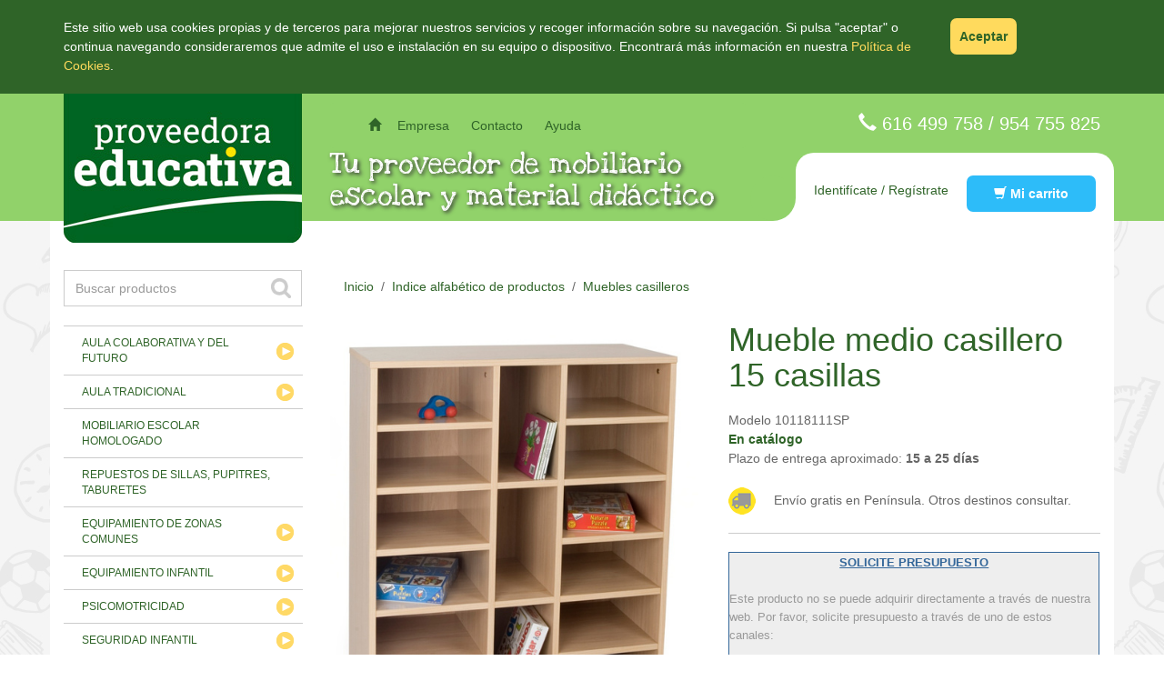

--- FILE ---
content_type: text/html; charset=UTF-8
request_url: https://www.proveedoraeducativa.com/514/muebles-casilleros/873/mueble-medio-casillero-15-casillas
body_size: 54397
content:
<!DOCTYPE html>
<html lang="es">
<head>
	<title>Mueble medio casillero 15 casillas</title>

	<meta name="description" content="">
	<meta name="keywords" content="">
	<meta name="author" content="www.existo.es">

	<meta charset="utf-8">
	<meta name="viewport" content="width=device-width, initial-scale=1.0">
	<meta name="google-site-verification" content="myYivWtGrBWo9-qG_qq5M2NlCpahP1rASaISfcvHVTw">

	<link rel="shortcut icon" href="/favicon.ico">
	<link rel="stylesheet" href="/lib/bootstrap/css/bootstrap.min.css">
	<link rel="stylesheet" href="/lib/bootstrap/font-awesome/css/font-awesome.min.css">
	<link rel="stylesheet" href="/lib/bootstrap/select/css/bootstrap-select.min.css">
	<link rel="stylesheet" href="/lib/jquery/css/ventana.css">
	<link rel="stylesheet" href="/lib/owl/css/carousel.css">
	<link rel="stylesheet" href="/lib/owl/css/theme.css">
	<link rel="stylesheet" href="/css/main.css">
	<link rel="stylesheet" href="https://unpkg.com/wenk/dist/wenk.css">
	<link rel="stylesheet" type="text/css" href="/e-conecta/lib/jquery/select2/select2.css"/>

	<script src="/lib/js/prototipos.js"></script>
	<script src="/lib/jquery/php.js"></script>
	<script src="/lib/jquery/jquery.js"></script>
	<script src="/lib/bootstrap/js/bootstrap.min.js"></script>
	<script src="/lib/bootstrap/select/js/bootstrap-select.min.js"></script>
	<script src="/lib/jquery/ventana.js"></script>
	<script src="/lib/jquery/galeria.js"></script>
	<script src="/lib/jquery/formulario.js"></script>
	<script src="/lib/owl/js/carousel-min.js"></script>
	<script type="text/javascript" src="/e-conecta/lib/jquery/select2/select2.js"></script>

	
		<script>
		  (function(i,s,o,g,r,a,m){i['GoogleAnalyticsObject']=r;i[r]=i[r]||function(){
		  (i[r].q=i[r].q||[]).push(arguments)},i[r].l=1*new Date();a=s.createElement(o),
		  m=s.getElementsByTagName(o)[0];a.async=1;a.src=g;m.parentNode.insertBefore(a,m)
		  })(window,document,'script','//www.google-analytics.com/analytics.js','ga');

		  ga('create', 'UA-44251188-2', 'auto');
		  ga('send', 'pageview');

		</script>
	


    <!-- HTML5 shim and Respond.js IE8 support of HTML5 elements and media queries -->
    <!--[if lt IE 9]>
      <script src="/lib/bootstrap/js/html5shiv.js"></script>
      <script src="/lib/bootstrap/js/respond.min.js"></script>
    <![endif]-->
</head>
<body>

<!-- Script para App de Facebook -->
<script>
  window.fbAsyncInit = function() {
    FB.init({
      appId      : '552224238256972',
      xfbml      : true,
      version    : 'v2.1'
    });
  };

  (function(d, s, id){
     var js, fjs = d.getElementsByTagName(s)[0];
     if (d.getElementById(id)) {return;}
     js = d.createElement(s); js.id = id;
     js.src = "//connect.facebook.net/en_US/sdk.js";
     fjs.parentNode.insertBefore(js, fjs);
   }(document, 'script', 'facebook-jssdk'));
</script>

<!-- cabecera -->
<header id="cabecera" class="cabecera">
	<div class="fondo-verde hidden-xs hidden-sm"></div>

	<div class="container">
		<div class="row">
			<!-- logo -->
			<div class="col-lg-3 col-md-3 hidden-sm hidden-xs">
				<p class="sin-margin"><a href="/"><img class="img-responsive" src="/imagenes/logo-cabecera.png" alt="Proveedora Educativa"></a></p>
			</div>

			<div id="cabecera-padding-menu" class="cabecera-padding-menu col-lg-5 col-md-6 col-sm-12 col-xs-12">

						<!-- menu -->
						<nav class="menu navbar navbar-default" role="navigation">
							<div class="container-fluid">
								<!-- xs -->
								<div class="navbar-header">
								   	<button type="button" class="navbar-toggle pull-left" data-toggle="collapse" data-target="#menu">
								   		<span class="sr-only"></span>
								   		<span class="icon-bar"></span>
								   		<span class="icon-bar"></span>
								   		<span class="icon-bar"></span>
								   	</button>

								   	<!-- <p class="logo-movil visible-sm"><a href="/"><img class="img-responsive" src="/imagenes/logo-movil.png" alt="Proveedora Educativa"></a></p>
								   	<p class="logo-movil visible-xs" style="left: 25%; border: 1px solid red;"><a href="/"><img class="img-responsive" src="/imagenes/logo-movil.png" alt="Proveedora Educativa"></a></p> -->

								   	<p class="logo-movil visible-xs visible-sm"><a href="/"><img src="/imagenes/logo-movil.png" alt="Proveedora Educativa"></a></p>

								   	<p class="cabecera-mi-carrito visible-xs pull-right">
										<!-- <span class="hidden-xs hidden-md">&nbsp;&nbsp;&nbsp;</span> -->

										<button class="boton-cabecera btn" type="button" onclick="javascript:window.location = '/cesta'">
											<span class="glyphicon glyphicon-shopping-cart"></span><!-- &nbsp;Mi carrito -->
											<span id="unidades-oculta" style="display: none;">(<span id="unidades-cesta1"></span>)</span>
										</button>
									</p>

									<p class="cabecera-mi-carrito visible-sm pull-right">
										<button class="boton-cabecera btn" type="button" onclick="javascript:window.location = '/cesta'"><span class="glyphicon glyphicon-shopping-cart"></span>&nbsp;Mi carrito <span id="unidades-oculta" style="display: none;">(<span id="unidades-cesta2"></span>)</span></button>
									</p>
								</div>

								<!-- lg md sm -->
								<div class="collapse navbar-collapse" id="menu">
									<!-- categorias principales -->
									
										<ul class="categorias-menu nav navbar-nav visible-xs visible-sm">
											
												<li><a href="/1194/aula-colaborativa-y-del-futuro">Aula colaborativa y del futuro</a></li>
											
												<li><a href="/468/aula-tradicional">Aula tradicional</a></li>
											
												<li><a href="/1191/mobiliario-escolar-homologado">Mobiliario escolar homologado</a></li>
											
												<li><a href="/1698/repuestos-de-sillas-pupitres-taburetes">Repuestos de sillas, pupitres, taburetes</a></li>
											
												<li><a href="/469/equipamiento-de-zonas-comunes">Equipamiento de zonas comunes</a></li>
											
												<li><a href="/285/equipamiento-infantil">Equipamiento infantil</a></li>
											
												<li><a href="/479/psicomotricidad">Psicomotricidad</a></li>
											
												<li><a href="/1164/seguridad-infantil">Seguridad infantil</a></li>
											
												<li><a href="/1181/tapices-infantiles">Tapices infantiles</a></li>
											
										</ul>
									

									<!-- secciones web -->
									<ul class="nav navbar-nav">
										<li>
											<a href="/">
												<span class="hidden-xs hidden-sm glyphicon glyphicon-home">&nbsp;</span>
											</a>

											<a id="empresa" href="/empresa">Empresa</a>
										</li>
										<li>
											<a id="contacto" href="/contacto">Contacto</a>
										</li>
										<li>
											<a id="ayuda" href="/ayuda">Ayuda</a>
										</li>

										
											<li><a class="visible-sm" href="/clientes/login/acceso">identifícate / regístrate</a></li>
										
									</ul>
								</div>
							</div>
						</nav>

				<!-- claim -->
				<h2 class="claim hidden-xs hidden-sm">Tu proveedor de mobiliario escolar y material didáctico</h2>
			</div>

			<div class="cabecera-padding-extra hidden-xs hidden-sm col-md-3 col-lg-4">
				<!-- telefono -->
				<div class="row">

					<div class="telefonos text-right col-md-12 col-lg-10 col-lg-offset-2">
						<i class="glyphicon glyphicon-earphone"></i>
						<a href="tel:616499758">616 499 758</a> /
						<a href="tel:954755825">954 755 825</a>
					</div>
				</div>

				<!-- carrito -->
				<p class="cabecera-mi-carrito text-center">
					
						<a href="/clientes/login/acceso">Identifícate / Regístrate</a>
					

					<span class="hidden-md">&nbsp;&nbsp;&nbsp;</span>
					<button class="boton-cabecera btn" type="button" onclick="javascript:window.location = '/cesta'" style="margin-top: 5px"><span class="glyphicon glyphicon-shopping-cart"></span>&nbsp;Mi carrito <span id="unidades-oculta" style="display: none;">(<span id="unidades-cesta"></span>)</span></button>
				</p>
			</div>
		</div>

	</div>
</header>

<!-- contenidos -->
<div class="contenidos container">

	<!-- buscador -->
	<form id="buscador-xs" role="search" class="visible-xs pull-right" method="POST" action="javascript:void (0)">
		<div class="buscador input-group">
			<input id="buscar-xs" name="buscar-xs" type="text" class="form-control" placeholder="Buscar productos">

			<div class="input-group-btn">
				<a class="btn" href="javascript:buscarXs ()"></a>
		   	</div>
		</div>
		<br>
	</form>

	<div class="row">
		<!-- aside -->
		<aside class="col-lg-3 col-md-3 hidden-sm hidden-xs">
			<!-- buscador -->
			<form id="buscador" role="search" method="POST" action="javascript:void (0)">
				<div class="buscador input-group">
					<input id="buscar" name="buscar" type="text" class="form-control" placeholder="Buscar productos">

					<div class="input-group-btn">
						<a class="btn" href="javascript:buscar ()"></a>
		    		</div>
				</div>
			</form>
			<br>

			<!-- menu lateral -->
			
				<div class="menu-lateral menu-lateral-2 btn-group-vertical">
    
        <div class="btn-group">
            
                <a id="categoria1194" class="categoria btn" href="javascript:void(0)">
                    Aula colaborativa y del futuro
                </a>

                <ul categoria="categoria1194" class="subcategoria" role="menu" abierto="0">
                    
                    <li><a href="/1746/armarios-cargadores">Armarios cargadores</a></li>
                    
                    <li><a href="/1685/sillas">Sillas</a></li>
                    
                    <li><a href="/1686/pupitres">Pupitres</a></li>
                    
                    <li><a href="/1728/mesas-colectivas">Mesas colectivas</a></li>
                    
                    <li><a href="/1730/mesas-del-profesorado">Mesas del profesorado</a></li>
                    
                    <li><a href="/1687/armarios-y-estanterias">Armarios y estanterías</a></li>
                    
                    <li><a href="/1688/gradas-y-sofas">Gradas y sofás</a></li>
                    
                    <li><a href="/1689/complementos">Complementos</a></li>
                    
                    <li><a href="/1227/ver-todo-sin-clasificar">Ver todo sin clasificar</a></li>
                    
                </ul>
            
        </div>
    
        <div class="btn-group">
            
                <a id="categoria468" class="categoria btn" href="javascript:void(0)">
                    Aula tradicional
                </a>

                <ul categoria="categoria468" class="subcategoria" role="menu" abierto="0">
                    
                    <li><a href="/583/armarios-cargadores-de-portatiles">Armarios cargadores de portátiles</a></li>
                    
                    <li><a href="/1727/armarios-escolares">Armarios escolares</a></li>
                    
                    <li><a href="/1713/armario-organizador-del-profesorado">Armario organizador del profesorado</a></li>
                    
                    <li><a href="/465/bancos-de-pasillo">Bancos de pasillo</a></li>
                    
                    <li><a href="/273/mesas-de-trabajo-y-tecnicas">Mesas de trabajo y técnicas</a></li>
                    
                    <li><a href="/1717/mesas-del-profesorado">Mesas del profesorado</a></li>
                    
                    <li><a href="/835/perchas-y-percheros">Perchas y percheros</a></li>
                    
                    <li><a href="/264/pizarras">Pizarras</a></li>
                    
                    <li><a href="/348/pupitres-para-alumnos">Pupitres para alumnos</a></li>
                    
                    <li><a href="/584/repuestos">Repuestos</a></li>
                    
                    <li><a href="/1711/sillas-del-profesorado">Sillas del profesorado</a></li>
                    
                    <li><a href="/268/sillas-para-alumnos">Sillas para alumnos</a></li>
                    
                    <li><a href="/1244/sillas-escolares-con-pala">Sillas escolares con pala</a></li>
                    
                    <li><a href="/756/taburetes-para-alumnos">Taburetes para alumnos</a></li>
                    
                    <li><a href="/752/ver-todo-sin-clasificar">Ver todo sin clasificar</a></li>
                    
                </ul>
            
        </div>
    
        <div class="btn-group">
            
                <a href="/1191/mobiliario-escolar-homologado" id="categoria1191" class="categoria btn" style="background: none">Mobiliario escolar homologado</a>
            
        </div>
    
        <div class="btn-group">
            
                <a href="/1698/repuestos-de-sillas-pupitres-taburetes" id="categoria1698" class="categoria btn" style="background: none">Repuestos de sillas, pupitres, taburetes</a>
            
        </div>
    
        <div class="btn-group">
            
                <a id="categoria469" class="categoria btn" href="javascript:void(0)">
                    Equipamiento de zonas comunes
                </a>

                <ul categoria="categoria469" class="subcategoria" role="menu" abierto="0">
                    
                    <li><a href="/1044/archivadores">Archivadores</a></li>
                    
                    <li><a href="/1190/armarios-de-madera">Armarios de madera</a></li>
                    
                    <li><a href="/1046/armarios-metalicos">Armarios metálicos</a></li>
                    
                    <li><a href="/1712/armarios-organizadores">Armarios organizadores</a></li>
                    
                    <li><a href="/1052/atriles">Atriles</a></li>
                    
                    <li><a href="/1053/bancadas">Bancadas</a></li>
                    
                    <li><a href="/1054/bancos-de-exterior">Bancos de exterior</a></li>
                    
                    <li><a href="/1055/bancos-de-pasillo">Bancos de pasillo</a></li>
                    
                    <li><a href="/1192/biombos-separadores">Biombos separadores</a></li>
                    
                    <li><a href="/1059/escenarios">Escenarios</a></li>
                    
                    <li><a href="/1161/estanterias-de-madera">Estanterías de madera</a></li>
                    
                    <li><a href="/1063/mesas-de-despacho">Mesas de despacho</a></li>
                    
                    <li><a href="/1064/mesas-de-reunion">Mesas de reunión</a></li>
                    
                    <li><a href="/1062/mesas-multiusos">Mesas multiusos</a></li>
                    
                    <li><a href="/1066/muebles-para-la-tv">Muebles para la TV</a></li>
                    
                    <li><a href="/1069/papeleras-para-exterior">Papeleras para exterior</a></li>
                    
                    <li><a href="/1068/papeleras-para-interior">Papeleras para interior</a></li>
                    
                    <li><a href="/1056/postes-separadores">Postes separadores</a></li>
                    
                    <li><a href="/1707/separador-para-urinarios">Separador para urinarios</a></li>
                    
                    <li><a href="/1071/sillas-y-sillones">Sillas y sillones</a></li>
                    
                    <li><a href="/1077/tableros-de-anuncios">Tableros de anuncios</a></li>
                    
                    <li><a href="/1162/taquillas-de-madera">Taquillas de madera</a></li>
                    
                    <li><a href="/1078/taquillas-metalicas">Taquillas metálicas</a></li>
                    
                    <li><a href="/1128/vitrinas-de-anuncios">Vitrinas de anuncios</a></li>
                    
                </ul>
            
        </div>
    
        <div class="btn-group">
            
                <a id="categoria285" class="categoria btn" href="javascript:void(0)">
                    Equipamiento infantil
                </a>

                <ul categoria="categoria285" class="subcategoria" role="menu" abierto="0">
                    
                    <li><a href="/300/armarios">Armarios</a></li>
                    
                    <li><a href="/312/aseo-e-higiene">Aseo e higiene</a></li>
                    
                    <li><a href="/1138/bancos-infantiles">Bancos infantiles</a></li>
                    
                    <li><a href="/314/biblioteca">Biblioteca</a></li>
                    
                    <li><a href="/305/comedor">Comedor</a></li>
                    
                    <li><a href="/313/decoracion">Decoración</a></li>
                    
                    <li><a href="/304/descanso">Descanso</a></li>
                    
                    <li><a href="/301/estanterias">Estanterías</a></li>
                    
                    <li><a href="/290/juegos-de-patio">Juegos de patio</a></li>
                    
                    <li><a href="/1748/juguete-simbolico-de-madera">Juguete simbólico de madera</a></li>
                    
                    <li><a href="/319/manualidades">Manualidades</a></li>
                    
                    <li><a href="/296/mesas-infantiles">Mesas infantiles</a></li>
                    
                    <li><a href="/376/mobiliario-de-foam">Mobiliario de foam</a></li>
                    
                    <li><a href="/512/muebles-casilleros">Muebles casilleros</a></li>
                    
                    <li><a href="/513/muebles-con-cubetas">Muebles con cubetas</a></li>
                    
                    <li><a href="/316/orden-y-almacenaje">Orden y almacenaje</a></li>
                    
                    <li><a href="/241/parques-y-corralitos">Parques y corralitos</a></li>
                    
                    <li><a href="/302/percheros">Percheros</a></li>
                    
                    <li><a href="/441/sillas-infantiles">Sillas infantiles</a></li>
                    
                    <li><a href="/1744/sillas-para-educadoras">Sillas para educadoras</a></li>
                    
                    <li><a href="/1716/taquillas-infantiles">Taquillas infantiles</a></li>
                    
                </ul>
            
        </div>
    
        <div class="btn-group">
            
                <a id="categoria479" class="categoria btn" href="javascript:void(0)">
                    Psicomotricidad
                </a>

                <ul categoria="categoria479" class="subcategoria" role="menu" abierto="0">
                    
                    <li><a href="/1725/colchonetas-y-tatamis">Colchonetas y tatamis</a></li>
                    
                    <li><a href="/480/conjuntos">Conjuntos</a></li>
                    
                    <li><a href="/590/figuras-">Figuras </a></li>
                    
                    <li><a href="/483/juegos">Juegos</a></li>
                    
                    <li><a href="/482/modulos-sueltos">Módulos sueltos</a></li>
                    
                    <li><a href="/485/piscinas-de-bolas">Piscinas de bolas</a></li>
                    
                    <li><a href="/751/ver-todo-sin-clasificar">(Ver todo sin clasificar)</a></li>
                    
                </ul>
            
        </div>
    
        <div class="btn-group">
            
                <a id="categoria1164" class="categoria btn" href="javascript:void(0)">
                    Seguridad infantil
                </a>

                <ul categoria="categoria1164" class="subcategoria" role="menu" abierto="0">
                    
                    <li><a href="/1165/cantoneras-para-esquinas-y-bordes">Cantoneras para esquinas y bordes</a></li>
                    
                    <li><a href="/1169/cuerdas-de-seguridad">Cuerdas de seguridad</a></li>
                    
                    <li><a href="/1175/otras-protecciones">Otras protecciones</a></li>
                    
                    <li><a href="/1173/pavimentos">Pavimentos</a></li>
                    
                    <li><a href="/1168/proteccion-de-columna">Protección de columna</a></li>
                    
                    <li><a href="/1166/proteccion-de-dedos">Protección de dedos</a></li>
                    
                    <li><a href="/1170/proteccion-de-paredes">Protección de paredes</a></li>
                    
                    <li><a href="/1167/proteccion-de-radiadores">Protección de radiadores</a></li>
                    
                </ul>
            
        </div>
    
        <div class="btn-group">
            
                <a href="/1181/tapices-infantiles" id="categoria1181" class="categoria btn" style="background: none">Tapices infantiles</a>
            
        </div>
    
</div>

<script>

$(document).ready (function () {

    menu2 ();

    
        menuActiva ();
    

});


function menu2 () {

    $('.categoria').click (function (event) {

        //abrimos la seleccionada
        var categoria       = $(this);
        var id              = categoria.attr ('id');
        var subcategoria    = $('[categoria=' + id + ']');
        var subAbierto      = parseInt (subcategoria.attr ('abierto'));

        // if (subAbierto) return;
        // if (subAbierto) cerrarAbiertos (subcategoria);

        

        if (categoria.hasClass ('active')) {

            categoria.removeClass ('active');

        } else {
            
            subcategoria.toggle (function () {

                var abierto = parseInt($(this).attr ('abierto'));

                if (abierto)  categoria.css ({background: 'url(\'/imagenes/menu-lateral-flecha.gif\') no-repeat center right 10px'});
                else categoria.css ({background: 'url(\'/imagenes/menu-lateral-flecha-abierto.gif\') no-repeat center right 10px'});

                $(this).attr ('abierto', abierto ? 0 : 1);
            });

            categoria.addClass ('active');
        }


        cerrarAbiertos (subcategoria);

        
    });
}

function cerrarAbiertos (subcategoria) {

    $('.subcategoria[abierto=1]').toggle (400).attr ('abierto', 0);
}



function menuActiva () {

    var categoria       = $('#categoria215');
    var id              = categoria.attr ('id');
    var subcategoria    = $('[categoria=' + id + ']');

    categoria.css ({background: 'url(\'/imagenes/menu-lateral-flecha-abierto.gif\') no-repeat center right 10px'}).addClass ('active');
    subcategoria.show ().attr ('abierto', 1);
}

</script>

			

			
			<div class="nueva-apertura">
				<h3>Nuevas Aperturas</h3>

				<p class="sin-margin">
					Si va a llevar a cabo la apertura de una <span class="bold">ESCUELA INFANTIL o COLEGIO</span> no se olvide de contactar con nuestro Departamento de Atención al Cliente para solicitar un presupuesto a medida. Nuestros 10 años de experiencia en el sector avalan nuestro compromiso con la educación, siendo capaces de proporcionarle un presupuesto profesional y económico. 
				</p>
			</div>

			<a href="https://www.facebook.com/Proveedora-Educativa-502413393189728/" target="_blank">
				<img src="/imagenes/facebook.png" alt="Síguenos en Facebook" class="img-responsive" style="margin-top: 30px;">
			</a>			
		</aside>

		<!-- dinamico -->
		<div class="col-lg-9 col-md-9 col-sm-12 col-xs-12">
			
				<article class="articulo">
	<ol class="breadcrumb col-lg-12"><a href="/">Inicio</a>
&nbsp;/&nbsp;
<a href="/215/indice-alfabetico-de-productos">Indice alfabético de productos</a>
&nbsp;/&nbsp;
<a href="/514/muebles-casilleros">Muebles casilleros</a></ol>
	<div class="row">
		<!-- Go to www.addthis.com/dashboard to customize your tools -->
		<script type="text/javascript" src="//s7.addthis.com/js/300/addthis_widget.js#pubid=ra-5404860a2c0201b6"></script>

		<div class="col-xs-12 col-sm-6 col-md-6 col-lg-6">
			<!-- grande -->
			<p class="foto imagen-principal center-block " id="imagen-principal">
				<img id="foto-articulo" class="img-responsive img-responsive-max" src="/contenidos/articulos/1/873-003-3-1.jpg" alt="Mueble medio casillero 15 casillas">
				<img id="cargando" class="cargando" src="/imagenes/cargando.gif" alt="Cargando">
				<!-- <img class="lupa-xs img-responsive" src="/imagenes/lupa-xs.png" alt="Ampliar foto"> -->
				
					
				
			</p>

			<div id="galeria" class="row"></div>

		</div>

		<div class="col-xs-12 col-sm-6 col-md-6 col-lg-6">


			<header>
				<h2 class="descripcion">Mueble medio casillero 15 casillas</h2>
			</header>

			<p>
				Modelo&nbsp;10118111SP<br>
				
					<span class="stock">En catálogo</span><br>
				
				
					Plazo de entrega aproximado: <strong>15 a 25 días</strong>
				
			</p>


			<div class="row">
				<div class="col-xs-12 col-sm-7 col-md-7 col-lg-7">
					
					
				</div>

			</div>

			<div class="row">
				<div class="col-xs-12">

					
						<p class="gastos-de-envio">
							<img src="/imagenes/gastos-de-envio.png" alt="Gastos de envio gratis">
							&nbsp;&nbsp;&nbsp;&nbsp;Envío gratis en Península. Otros destinos consultar.
						</p>
					
				</div>
			</div>

			<p class="border-bottom" style="padding: 0px"></p>

			
				<p><dl> <dd> 
<table border="1" cellspacing="0" cellpadding="8" width="100%" bgcolor="#ffffff" bordercolor="#336699">
<colgroup><col width="256*"></col> </colgroup> 
<tbody>
<tr bgcolor="#dddddd">
<td width="100%" bgcolor="#eeeeee">
<p class="western" style="text-align: center;"><span style="color: #336699;"><span style="font-size: small;"><span style="text-decoration: underline;"><strong><span>SOLICITE 				PRESUPUESTO</span></strong></span></span></span></p>
<p class="western"><span style="color: #999999;"><span style="font-size: small;">Este 				producto no se puede adquirir directamente a trav&eacute;s de nuestra 				web. Por favor, solicite presupuesto a trav&eacute;s de uno de estos 				canales:</span></span></p>
<p class="western"><span style="color: #808080;"><span style="color: #000000;"><span style="font-size: small;">- </span></span><span style="color: #999999;"><span style="font-size: small;">Cumplimentando 				el formulario de contacto. </span></span><a href="/contacto" target="_blank"><span style="color: #193300;"><span style="font-size: small;"><span>Pulse 				aqu&iacute;.</span></span></span></a></span></p>
<p class="western"><span style="color: #000000;"><span style="font-size: small;">- </span></span><span style="color: #999999;"><span style="font-size: small;">Enviando un 				correo electr&oacute;nico a </span></span><a href="mailto:info@proveedoraeducativa.com"><span style="color: #193300;"><span style="font-size: small;"><span>info@proveedoraeducativa.com</span></span></span></a></p>
<p class="western"><span style="color: #808080;"><span style="color: #000000;"><span style="font-size: small;">- </span></span><span style="color: #999999;"><span style="font-size: small;">Llamando al </span></span><span style="color: #193300;"><span style="font-size: small;"><span>tel&eacute;fono 				616 499 758</span></span></span><span style="color: #999999;"><span style="font-size: small;"> en horario de 9 a 14 horas (L-V).</span></span></span></p>
<p class="western"><span style="color: #808080;"><span style="color: #336699;"><span style="font-size: small;">S&oacute;lo 				as&iacute; podr&aacute; beneficiarse de nuestros descuentos y promociones</span></span><span style="color: #999999;"><span style="font-size: small;"> </span></span><span style="color: #999999;"><span style="font-size: small;"><span>(no 				olvide indicar la referencia n&uacute;merica del modelo).</span></span></span></span></p>
</td>
</tr>
</tbody>
</table>
</dd></dl></p>
				<p class="border-bottom" style="padding: 0px"></p>
			

			
				<form id="formComprar" name="formComprar" action="javascript:void(0)" method="post">

	
		<div>
			<p class="tituloColor">¿Patas o ruedas?:</p>
			
				<div>
					<select id="propiedad-1" name="propiedad-1">
						<option value="0"></option>
					</select>
				</div>
			
		</div>
	

	
		<div>
			<p class="tituloColor">Color de estructura:</p>
			
				<div><ul id="colores-2" class="tablaColores"></ul></div>
				<div class="clearfix"></div>
			
		</div>
	


	

	

</form>


<script type="text/javascript">

	var propiedades = {"1":{"valores":[{"id":2253,"codigo":"01","descripcion":"Lo quiero con PATAS"},{"id":2254,"codigo":"02","descripcion":"Lo quiero con RUEDAS"}],"color":0},"2":{"valores":[{"id":105,"codigo":"01","descripcion":"Haya E18","foto":"\/contenidos\/propiedades\/0\/105-2.jpg"},{"id":106,"codigo":"02","descripcion":"Blanco E23","fondo":"#FFFFFF"}],"color":1},"3":[]};
	var referencia  = {propiedad1: 0, propiedad2: 0, propiedad3: 0, orden: []};
	var referencias = ([{"id":89847,"propiedad1":2253,"propiedad2":105,"agotado":0,"precio":0,"precioant":false},{"id":89848,"propiedad1":2253,"propiedad2":106,"agotado":0,"precio":0,"precioant":false},{"id":89849,"propiedad1":2254,"propiedad2":105,"agotado":0,"precio":0,"precioant":false},{"id":89850,"propiedad1":2254,"propiedad2":106,"agotado":0,"precio":0,"precioant":false}])
	var precio      = 0;


	$ (document).ready (function () {

		$ ('[name|=propiedad]').select2 ({allowClear: true });
		cargarPropiedades ();
		activarPropiedades (0);
		$ ('#cantidad').keyup (function () { calcularTotal (); }).change (function () { calcularTotal (); });
	});


	function activarPropiedades (index) {

		var l       = referencias.length;
		var activar = [];
		var index1  = typeof referencia.orden [0] != 'undefined' ? referencia.orden [0] : 0;
		var index2  = typeof referencia.orden [1] != 'undefined' ? referencia.orden [1] : 0;
		var index3  = typeof referencia.orden [2] != 'undefined' ? referencia.orden [2] : 0;


		if (! index1) {
			for (var i = 0; i < l; i++) {
				activarReferenciaPropiedad (referencias [i], activar);
			}
		} else if (! index2) {
			for (var i = 0; i < l; i++) {
				if (referencias [i]['propiedad' + index1]) {
					if (! in_array (referencias [i]['propiedad' + index1], activar))
						activar.push (referencias [i]['propiedad' + index1]);
				}
				if (referencias [i]['propiedad' + index1] == referencia ['propiedad' + index1]) {
					activarReferenciaPropiedad (referencias [i], activar);
				}
			}
		} else { //if (! index3) {
			for (var i = 0; i < l; i++) {
				if (referencias [i]['propiedad' + index2] == referencia ['propiedad' + index2]) {
					if (! in_array (referencias [i]['propiedad' + index1], activar))
						activar.push (referencias [i]['propiedad' + index1]);
				}
				if (referencias [i]['propiedad' + index1] == referencia ['propiedad' + index1]) {
					if (! in_array (referencias [i]['propiedad' + index2], activar))
						activar.push (referencias [i]['propiedad' + index2]);
				}
				if (referencias [i]['propiedad' + index1] == referencia ['propiedad' + index1] &&
					referencias [i]['propiedad' + index2] == referencia ['propiedad' + index2]) {
					activarReferenciaPropiedad (referencias [i], activar);
				}
			}
		}

		$ ('[id|=propiedad]').removeClass ('on');
		for (var i = activar.length - 1; i >= 0; i--) {
			$ ('#propiedad-' + activar [i]).addClass ('on');
		}

	}


	function activarReferenciaPropiedad (referencia, activar) {

		if (referencia.propiedad1) {
			if (! in_array (referencia.propiedad1, activar))
				activar.push (referencia.propiedad1);
		}
		if (referencia.propiedad2) {
			if (! in_array (referencia.propiedad2, activar))
						activar.push (referencia.propiedad2);
		}
		if (referencia.propiedad3) {
			if (! in_array (referencia.propiedad3, activar))
				activar.push (referencia.propiedad3)
		}
	}


	function actualizarPrecio () {

		var ref = referenciaArticulo ();

		$ ('#btnComprar').removeClass ('hide');
		$ ('#tblCantidad').show ();
		$ ('#agotado').addClass ('hide');
		if (ref.id) {
			precio = ref.precio;
			$ ('#precio').html (number_format (ref.precio, 2) + ' &euro;');
			$ ('#precioAnt').html (number_format (ref.precioant, 2) + ' &euro;');
			if (ref.agotado) {
				$ ('#btnComprar').addClass ('hide');
				$ ('#agotado').removeClass ('hide');
				$ ('#tblCantidad').hide ();
			}
		} else {
			precio = 0;
			$ ('#precio').html ('0,00 &euro;');
			$ ('#precioAnt').html ('0,00 &euro;');
		}
		calcularTotal ();
	}


	function calcularTotal () {

		var cantidad = $ ('#cantidad').val ().asInteger ();

		$ ('#precioTotal').html (number_format (precio * cantidad, 2) + ' &euro;');
	}


	function cargarPropiedades () {

		for (var  i = 1; i <= 3; i++) {

			var propiedad = propiedades [i];
			console.log (propiedad);
			if (propiedad.valores) {
				if (propiedad.color) {
					var colores = $ ('#colores-' + i);
					for (var j = 0; j < propiedad.valores.length; j++) {

						var li = $('<li/>', {id: 'propiedad-' +propiedad.valores [j].id, propiedad: propiedad.valores [j].id});
						li.attr("data-wenk", propiedad.valores[j].descripcion);
						li.data("data-wenk-pos", "top");

						li.click ({index: i}, function (e) { clickPropiedadColor ($ (this), e.data.index) });
						if (propiedad.valores [j].foto) var img = $ ('<img>', {src: propiedad.valores [j].foto, width: 40, height: 40}).addClass("img-rounded");
						else
							var img = $ ('<img>', {src: '/imagenes/pixel.gif', width: 40, height: 40}).css ({backgroundColor: propiedad.valores [j].fondo})
											.addClass("img-rounded propiedad");
						colores.append (li.append (img));
					}
				} else {
					var select = $ ('#propiedad-' + i);
					for (var j = 0; j < propiedad.valores.length; j++) {
						var option = $ ('<option/>', {value: propiedad.valores [j].id, id: 'propiedad-' + propiedad.valores [j].id});
						option.html (propiedad.valores [j].descripcion);
						select.append (option);
					}
					select.change ({index: i}, function (e) { clickPropiedadSelect ($ (this), e.data.index); });
				}
			}
		}
	}




	function clickPropiedadColor (element, index) {

		var propiedad = element.attr ('propiedad').asInteger ();
		var activo    = referencia ['propiedad' + index] == propiedad;
		var orden     = [];

		if (! element.hasClass ('on')) return;
		$ ('#colores-' + index + ' LI').removeClass ('active');
		if (activo) {
			referencia ['propiedad' + index] = 0;
			for (var i = 0; i < referencia.orden.length; i++)
				if (referencia.orden [i] != index) orden.push (referencia.orden [i]);
			referencia.orden = orden;
		} else {
			referencia ['propiedad' + index] = propiedad;
			element.addClass ('active');
			for (var i = 0; i < referencia.orden.length; i++)
				if (referencia.orden [i] != index) orden.push (referencia.orden [i]);
			orden.push (index);
			referencia.orden = orden;
		}
		activarPropiedades (index);
		actualizarPrecio ();
	}


	function comprarConMensaje () {

		var referencias = [];
		var cantidad    = $ ('#cantidad').val ().asInteger ();

		existo.ventana ({type: 'alert', data: {msg: 'Todos los pedidos que se realicen en estas fechas <strong>serán tramitados a partir del 7 de enero</strong> por encontrarnos cerrados por vacaciones',
			titulo: ''},
			close: function () {

				
					if (! referencia.propiedad1) return existo.alert ('Tiene que indicar el siguiente valor:<br>¿Patas o ruedas?');
				
				
					if (! referencia.propiedad2) return existo.alert ('Tiene que indicar el siguiente valor:<br>Color de estructura');
				
				
				if (cantidad <= 0) return existo.alert ('Tiene que indicar una cantidad');


				var ref = referenciaArticulo ();
				if (ref.id) {

					referencias.push ({id: 873, referencia: ref.id, cantidad: cantidad});

					$.post ('/lib/fuentes/comprar.php',
							{referencias: referencias},
							function (data) {

								existo.ventana ({

									tpl: 'plantillas/tpls/ventana-comprar',
									data: {cantidad: totalCesta ()},
									timer: 0,
									close: function () {

											$("#formComprar").reset ();
											$('#totalCesta').html('').css({display: 'none'});
											$('#unidadesCesta').html (data.unidades);
										}
							});

						},'json')
						.error (function () { existo.alert ('Se ha producido un error.<br>Por favor vuelva a intentarlo.'); });
				}
			}
		});
	}


	function comprar () {

		var referencias = [];
		var cantidad    = $ ('#cantidad').val ().asInteger ();

		
			if (! referencia.propiedad1) return existo.alert ('Tiene que indicar el siguiente valor:<br>¿Patas o ruedas?');
		
		
			if (! referencia.propiedad2) return existo.alert ('Tiene que indicar el siguiente valor:<br>Color de estructura');
		
		
		if (cantidad <= 0) return existo.alert ('Tiene que indicar una cantidad');


		var ref = referenciaArticulo ();
		if (ref.id) {

			referencias.push ({id: 873, referencia: ref.id, cantidad: cantidad});

			$.post ('/lib/fuentes/comprar.php',
				{referencias: referencias},
				function (data) {

					existo.ventana ({

						tpl: 'plantillas/tpls/ventana-comprar',
						data: {cantidad: totalCesta ()},
						timer: 0,
						close: function () {

								$("#formComprar").reset ();
								$('#totalCesta').html('').css({display: 'none'});
								$('#unidadesCesta').html (data.unidades);
							}
					});

				},'json')
				.error (function () { existo.alert ('Se ha producido un error.<br>Por favor vuelva a intentarlo.'); });
		}
	}


	function referenciaArticulo () {

		for (var i = referencias.length - 1; i >= 0; i--) {
				if (referencias [i].propiedad1 == referencia.propiedad1 &&
					(! referencias [i].propiedad2 || referencias [i].propiedad2 == referencia.propiedad2) &&
					(! referencias [i].propiedad3 || referencias [i].propiedad3 == referencia.propiedad3)) {
					return referencias [i];
				}
		}

		return {id: 0};
	}

	/////////////////////////////////////////////////////////////////////////////////////
	/////////////////////////////////////////////////////////////////////////////////////
	/////////////////////////////////////////////////////////////////////////////////////
	/////////////////////////////////////////////////////////////////////////////////////


	function clickPropiedadSelect (element, index) {

		var propiedad = element.val ();
		var activo    = propiedad > 0;
		var orden     = [];

		 // if (! element.hasClass ('on')) return;
		// $ ('#colores-' + index + ' LI').removeClass ('active');
		if (activo) {
			referencia ['propiedad' + index] = propiedad;
			// element.addClass ('active');
			for (var i = 0; i < referencia.orden.length; i++)
				if (referencia.orden [i] != index) orden.push (referencia.orden [i]);
			orden.push (index);
			referencia.orden = orden;
		} else {
			referencia ['propiedad' + index] = 0;
			for (var i = 0; i < referencia.orden.length; i++)
				if (referencia.orden [i] != index) orden.push (referencia.orden [i]);
			referencia.orden = orden;
		}
		activarPropiedades (index);
		actualizarPrecio ();
	}



</script>
			


			
		</div>
	</div>
<!-- Go to www.addthis.com/dashboard to customize your tools -->
<div class="addthis_sharing_toolbox"></div>
<p></p>

	
		<p class="border-bottom" style="padding: 0px"></p>
		<p class="bold">Descripción:</p>
		<p style="text-align: justify;"><span style="font-family: Tahoma, sans-serif;"><span style="font-size: medium;"><strong><span style="color: #336699;"><span style="font-family: Tahoma, sans-serif;"><span><span><strong>Mueble casillero con 15 casillas. </strong></span></span></span></span></strong><span style="color: #336699;"><span style="font-family: Tahoma, sans-serif;">Medidas 90 x 112 x 40 cm. (ancho x alto x fondo).</span></span><span style="color: #999999;"><span style="font-family: Tahoma, sans-serif;"> Fabricado en&nbsp;melamina de haya de 19 mm. de grosor,&nbsp;excepto trasera de 10 mm. Cantos de PVC de 2 mm. acabados por las dos&nbsp;caras. Pies niveladores de PVC de 4 cm. de&nbsp;di&aacute;metro y 4 cm. de altura,&nbsp;para evitar la humedad y desniveles que pueda&nbsp;tener el suelo. Estos pies pueden ser retirados&nbsp;para poder superponer sobre diferentes armarios,&nbsp;o bien&nbsp;ser&nbsp;sustituidos por ruedas con freno de 6 cm. de altura. </span></span><strong><span style="color: #999999;"><span style="font-family: Tahoma, sans-serif;"><span><span><strong>Puede elegir entre patas o ruedas por el mismo precio</strong></span></span></span></span></strong><strong><span style="color: #999999;"><span style="font-family: Tahoma, sans-serif;"><span><span><span>.&nbsp;</span></span></span></span></span></strong></span></span></p>
<table border="1" cellspacing="3" cellpadding="0" width="100%" bordercolor="#dddddd">
<colgroup><col width="256*"></col> </colgroup> 
<tbody>
<tr>
<td width="100%" bgcolor="#ccffff">
<p><span style="font-family: Tahoma, sans-serif;"><span style="font-size: medium;"><a href="/marcas/37"><span style="color: #808080;">Este 			producto pertenece a la serie </span></a><a href="/marcas/37"><span style="color: #336699;"><strong>KAIS</strong></span></a><a href="/marcas/37"><span style="color: #808080;"> &ndash; Pulse si desea ver la serie completa.</span></a></span></span></p>
</td>
</tr>
</tbody>
</table>
		<br>
	

	
		<aside class="relacionados">
			<header>
				<h3>Artículos relacionados y complementos</h3>
			</header>
			<!-- owl -->
			<div id="owl-relacionados" class="slider-articulos owl-carousel">
				
				   	<article class="articulos">
						<p class="foto ">
							<a href="/">
								<img class="img-responsive" src="/contenidos/articulos/9/4857-001-1-3.jpg" alt="Mesa en L patas metálicas 90 x 45 cm.">
							</a>
						</p>
						<header>
							<p class="sin-margin"><a href="/">Mesa en L patas metálicas 90 x 45 cm.</a></p>
						</header>
						<p class="precio"></p>
				   	</article>
			    
				   	<article class="articulos">
						<p class="foto ">
							<a href="/512/muebles-casilleros/896/armario-medio-casillero-con-puertas">
								<img class="img-responsive" src="/contenidos/articulos/1/896-003-3-3.jpg" alt="Armario medio casillero con puertas">
							</a>
						</p>
						<header>
							<p class="sin-margin"><a href="/512/muebles-casilleros/896/armario-medio-casillero-con-puertas">Armario medio casillero con puertas</a></p>
						</header>
						<p class="precio">703,99 &euro;</p>
				   	</article>
			    
				   	<article class="articulos">
						<p class="foto ">
							<a href="/296/mesas-infantiles/3734/mesa-extension-recta">
								<img class="img-responsive" src="/contenidos/articulos/7/3734-001-1-3.jpg" alt="Mesa extensión recta">
							</a>
						</p>
						<header>
							<p class="sin-margin"><a href="/296/mesas-infantiles/3734/mesa-extension-recta">Mesa extensión recta</a></p>
						</header>
						<p class="precio"></p>
				   	</article>
			    
				   	<article class="articulos">
						<p class="foto ">
							<a href="/319/manualidades/2748/mueble-alto-cartulinero">
								<img class="img-responsive" src="/contenidos/articulos/5/2748-003-3-3.jpg" alt="Mueble alto cartulinero">
							</a>
						</p>
						<header>
							<p class="sin-margin"><a href="/319/manualidades/2748/mueble-alto-cartulinero">Mueble alto cartulinero</a></p>
						</header>
						<p class="precio"></p>
				   	</article>
			    
			</div>
		</aside>
	
</article>



<script>


$(document).ready (function () {

	galeria (({"fotos":[{"zoom":"\/contenidos\/articulos\/1\/873-003-3-1.jpg","foto":"\/contenidos\/articulos\/1\/873-003-3-2.jpg","mini":"\/contenidos\/articulos\/1\/873-003-3-3.jpg","descripcion":"Mueble medio casillero 15 casillas"}]}));
	$('#owl-relacionados').owlCarousel ({items: 4, autoHeight : true });

	
});


function galeria (galeria) {

	var div = $('#galeria');

	if (!galeria.fotos || galeria.fotos.length <= 1) div.css ({display: 'none'});
	div.galeria ({fotos: galeria, tipo:	'mosaico', controles: true, grande:	$('#foto-articulo'), cargador: 	$('#cargando') });
	$('.miniatura-articulo[index=0]').click();
	if (! galeria.fotos) $ ('#cargando').hide ();
}


//////////////////////////////////////////////////////////////////////
//////////////////////////////////////////////////////////////////////
//////////////////////////////////////////////////////////////////////


function totalCesta () {

	var total = 0;

	$ ('input[id|=cant]', $('#tbodyReferencias')).each(function () {
		var cantidad = parseInt($(this).val ());
		if (cantidad > 0) total += cantidad;
	});
	return total;
}



function anadir () {

	existo.ventana ({
		tpl: 'plantillas/tpls/anadir',
		data: {cantidad: 1}
	});
}





function comprar2 () {

	var referencias = [];

	$ ('INPUT[id|=cant]', $('#tbodyReferencias')).each (function (index, element) {

		var input    = $ (element);
		var cantidad = input.val ();

		if (cantidad < 0) { existo.alert ('Se ha introducido una cantidad incorrecta (' + cantidad + ').');  return (referencias = false) }
		else if (cantidad) referencias.push ({id: 873, referencia: input.attr('ref'), cantidad: cantidad});

	});

	if (referencias && referencias.length) {

		$.post ('/lib/fuentes/comprar.php',
			{referencias: referencias},
			function (data) {

				existo.ventana ({

					tpl: 'plantillas/tpls/ventana-comprar',
					data: {cantidad: totalCesta ()},
					timer: 0,
					close: function () {

						$("#formComprar").reset ();
						$('#totalCesta').html('').css({display: 'none'});
						$('#unidadesCesta').html (data.unidades);
					}
				});

			},'json')
		.error (function () { existo.alert ('Se ha producido un error.<br>Por favor vuelva a intentarlo.'); });
	}else if (referencias.length == 0) existo.alert ('Tiene que indicar una cantidad.');

}


jQuery.fn.reset = function () {
	$(this).each (function() { this.reset(); });
}

</script>
			
		</div>
	</div>
</div>

<!-- pie -->
<footer class="pie">
	<div class="container">
		<div class="row">

			<div class="hidden-xs col-sm-8 col-md-4 col-lg-4">
				<div class="ul">
					<div class="primera li">CATEGORÍAS</div>

					
					<div class="col-xs-6">
						<div class="row">
							
							
							<div class="col-xs-12 li">
								<a href="/1194/aula-colaborativa-y-del-futuro">Aula colaborativa y del futuro</a>
							</div>
							
							
							<div class="col-xs-12 li">
								<a href="/468/aula-tradicional">Aula tradicional</a>
							</div>
							
							
							<div class="col-xs-12 li">
								<a href="/1191/mobiliario-escolar-homologado">Mobiliario escolar homologado</a>
							</div>
							
							
							<div class="col-xs-12 li">
								<a href="/1698/repuestos-de-sillas-pupitres-taburetes">Repuestos de sillas, pupitres, taburetes</a>
							</div>
							
							
							<div class="col-xs-12 li">
								<a href="/469/equipamiento-de-zonas-comunes">Equipamiento de zonas comunes</a>
							</div>
							
							
							<div class="col-xs-12 li">
								<a href="/285/equipamiento-infantil">Equipamiento infantil</a>
							</div>
							
							
							<div class="col-xs-12 li">
								<a href="/479/psicomotricidad">Psicomotricidad</a>
							</div>
							
							
							<div class="col-xs-12 li">
								<a href="/1164/seguridad-infantil">Seguridad infantil</a>
							</div>
							</div></div><div class="row"><div class="col-xs-6 li">
							
							<div class="col-xs-12 li">
								<a href="/1181/tapices-infantiles">Tapices infantiles</a>
							</div>
							
							
						</div>
					</div>
					
				</div>				
			</div>
			<div class="hidden-xs col-sm-4 col-md-2 col-lg-2">
				<ul>
					<li class="primera">INFORMACIÓN</li>
					<!-- <li><a href="/promociones-especiales">Promociones Especiales</a></li> -->
					<!-- <li><a href="/novedades">Novedades</a></li> -->
					<!-- <li><a href="/coste-de-transporte">Coste de Transporte</a></li> -->
					<li><a href="/aviso-legal">Aviso Legal</a></li>
					<li><a href="/condiciones-de-uso">Condiciones de Uso</a></li>
				</ul>
			</div>

			<div class="hidden-xs col-sm-4 col-md-2 col-lg-2">

			</div>

			<div class="col-xs-12 col-sm-12 col-md-6 col-lg-6">
				<div class="row">
					<div class="col-xs-12 col-sm-4 col-md-6 col-lg-6">
						<p id="pie-suscribete" class="suscribite">Suscríbete a nuestro boletín&nbsp;</p>
					</div>

					<div class="col-xs-12 col-sm-8 col-md-6 col-lg-6">
						<div id="formulario">
							<form method="post" action="javascript:void (0)" id="formSuscripcion">
								<div class="suscribete input-group">

									<input id="emailSuscripcion" name="email" type="text" class="form-control" placeholder="Introduce tu email">

									<div class="input-group-btn">
					   					<button class="btn" type="button" onclick="javascript:suscribir ()">Unirse</button>
			    					</div>
								</div>
							</form>
						</div>

						<div id="formularioOK" style="display: none">
							<p id="pie-suscribete" class="suscribite" style="text-align: right;">Se ha suscrito correctamente</p>
						</div>

					</div>
				</div>
				<br>

				<div class="row">
					<div class="col-xs-12 col-sm-12 col-md-6 col-lg-6">
						<p id="pie-contacte" class="text-right">Contacta con nosotros</p>
					</div>

					<div class="col-xs-12 col-sm-12 col-md-6 col-lg-6">
						<p>
							<img src="/imagenes/telefono-pie.png" alt="616 499 758 / 954 755 825">
							<br>
							<a href="mailto:info@proveedoraeducativa.com">info@proveedoraeducativa.com</a>
						</p>
					</div>
				</div>

				<div class="row">
					<div class="col-xs-12 col-sm-12 col-md-6 col-lg-6">
						<p id="pie-direccion" class="text-right">Dirección</p>
					</div>

					<div class="col-xs-12 col-sm-12 col-md-6 col-lg-6">
						<p>
							C/ Artesanas Bordadoras, nº 3
							<br>
							41820 Carrión de los Céspedes (Sevilla)
						</p>
					</div>
				</div>
			</div>

		</div>
	</div>
</footer>


<!-- NoIndexar -->
<div id="cookies" class="cookies">
	<div class="container">

		<div class="row">
			<div class="col-lg-10 col-md-10 col-sm-9 col-xs-12">
				<p>
					Este sitio web usa cookies propias y de terceros para mejorar nuestros servicios y recoger información sobre su navegación.
					Si pulsa "aceptar" o continua navegando consideraremos que admite el uso e instalación en su equipo o dispositivo.
					Encontrará más información en nuestra <a href="/politica-de-cookies">Política de Cookies</a>.
				</p>
			</div>

			<div class="col-lg-2 col-md-2 col-sm-3 col-xs-12">
				<p><button class="boton btn btn-default" type="button" onclick="cookies (true)">Aceptar</button></p>
			</div>
		</div>

	</div>
</div>
<!-- NoIndexar -->


<script>

$(window).load (function () {
	cookies (false);
});

$(window).resize (function () {
	resizeCookies ();
});


function cookies (aceptar) {

	var div 	= $('#cookies');
	var empuja 	= $('#cabecera');
	var height 	= div.outerHeight();

	if (aceptar) {

		div.animate ({top: -height}, 'slow', function () { div.css({height: 0, padding: 0, margin: 0, display: 'none'}); });
		empuja.animate({marginTop: 0}, 'slow');
		return;
	}

	var cookies = document.cookie;
  	var fecha   = new Date();

  	fecha.setDate (fecha.getDate () + 365);
  	document.cookie = 'aceptarPoliticaCookies=1; expires=' + fecha.toUTCString ()+  '; path=/';

	div.css({top: -height}).show ().animate ({top: 0}, 'slow');
	empuja.animate ({marginTop: height}, 'slow');
}

function resizeCookies () {

	var div 	= $('#cookies');
	var empuja 	= $('#cabecera');
	var height 	= div.outerHeight();

	empuja.css({marginTop: height});
}

</script>



<script>

$(document).ready(function () {

	responsive ();
	menuActivo ();
	$('#buscar').keyup (function (event) { if (event.keyCode == '13') buscar (); });
	$('#buscar-xs').keyup (function (event) { if (event.keyCode == '13') buscarXs (); });
	$('.selectpicker').selectpicker ();
	resizeChecked ();
});

$(window).load (function () {

	resizeChecked ();
});

$(window).resize (function () {

	responsive ();
	resizeChecked ();
});



function menuActivo () {

	$('#514', $('.menu')).css({
		textDecoration: 'underline'
	});
}



function desconectar () {

	$.post ('/lib/fuentes/desconectar.php', function (data) {

		window.location = '/';
	});
}


function buscar () {

	var buscar = $.trim ($ ('#buscar').val());

	if (buscar) window.location = '/buscar/' + buscar;
	else existo.alert ('Tiene que indicar alguna palabra de busqueda.');
}


function buscarXs () {

	var buscar = $.trim ($ ('#buscar-xs').val());

	if (buscar) window.location = '/buscar/' + buscar;
	else existo.alert ('Tiene que indicar alguna palabra de busqueda.');
}


function responsive () {

	var container 		= $('.container').width ();
	var cabeceraPadding = $('#cabecera-padding-menu');
	var pieP 			= $('#pie-suscribete, #pie-contacte, #pie-direccion');
	var botonFavorito 	= $('#boton-favorito');
	var menuLateral 	= $('.btn-group a', $('.menu-lateral'));

	if (container == 1140) 	return lg (cabeceraPadding, pieP, botonFavorito, menuLateral);
	if (container == 940)	return md (cabeceraPadding, pieP, botonFavorito, menuLateral);
	if (container == 720)	return sm (cabeceraPadding, pieP, botonFavorito, menuLateral);
	return xs (cabeceraPadding, pieP, botonFavorito, menuLateral);
}

function lg (cabeceraPadding, pieP, botonFavorito, menuLateral) {

	cabeceraPadding.css ({paddingTop: 10});
	pieP.css ({textAlign: 'right'});
	botonFavorito.css ({textAlign: 'right'});
	menuLateral.css ({fontSize: 12});
}

function md (cabeceraPadding, pieP, botonFavorito, menuLateral) {

	cabeceraPadding.css ({paddingTop: 10});
	pieP.css ({textAlign: 'right'});
	botonFavorito.css ({textAlign: 'right'});
	menuLateral.css ({fontSize: 10});
}

function sm (cabeceraPadding, pieP, botonFavorito, menuLateral) {

	cabeceraPadding.css ({paddingTop: 0});
	pieP.css ({textAlign: 'left'});
	botonFavorito.css ({textAlign: 'right'});
	logoMovil
}

function xs (cabeceraPadding, pieP, botonFavorito, menuLateral) {

	cabeceraPadding.css ({paddingTop: 0});
	pieP.css ({textAlign: 'left'});
	botonFavorito.css ({textAlign: 'left'});
}

function resizeChecked () {

	var check 		= $('.checked');
	var alto 		= check.height ();
	var fontSize 	= alto / 18;

	check.css({fontSize: fontSize});
}


function suscribir () {

	$.post ("/lib/boletines/suscribir.php", {email: $("#emailSuscripcion").val ()},
											function () {
		                                          $ ('#formulario').slideUp (400, function () {
		                                          	$ ('#formularioOK').slideDown (400);
		                                          });
		                                    });
}

</script>

</body>
</html>

--- FILE ---
content_type: application/javascript
request_url: https://www.proveedoraeducativa.com/lib/jquery/formulario.js
body_size: 14539
content:
if (typeof existo == 'undefined') var existo = {};

existo.formulario = function () {

	var metodo     = '';
	var opciones   = {};
	var contenedor = '';

	if (arguments.length < 1) { existo.alert ('Tiene que indicar alg�n par�metro.'); return; }
	if (arguments.length == 1)  contenedor = arguments [0];
	else if (arguments.length == 2) {
		contenedor = arguments [0];
		if (typeof arguments [1] == 'object') opciones = arguments [1];
		else metodo = arguments [1];
	} else if (arguments.length == 3) {
		contenedor = arguments [0];
		metodo     = arguments [1];
		opciones   = arguments [2];
	} else { existo.alert ('Error en par�metros.'); return; }

	if (typeof contenedor == 'string') {
		if (contenedor.substr (0, 1) == '#') contenedor = $ (contenedor);
		else contenedor = $ ('#' + contenedor);
	}

	return (function (contenedor, metodo, opciones) {

				var options = { msg: true
												// Valores por defecto
											};

//				options = $.extend (true, {}, options, contenedor.data ('formulario_Data'));
				options = $.extend (true, {}, options, opciones);
				options.contenedor = contenedor;
//				contenedor.data ('formulario_Data', options);

				metodo = metodo.toLowerCase ();
				if (metodo == 'placeholder') return placeholder (opciones);
				if (metodo == 'requerido') return requerido (opciones);
				if (metodo == 'mascaras') return mascaras (opciones);
				if (metodo == 'validar') return validar (opciones);
				if (metodo == '') //M�todo por defecto
				existo.alert ('M�todo ' + metodo + ' desconocido.');
				return null;



			function placeholder (opciones) {

					if (! ('placeholder' in document.createElement ('input'))) {
						$ ('[placeholder]', options.contenedor).each (function (index, element) {

																															element = $ (element);

																															if (element.attr ('type')== 'password') placeholderPassword (element);
																															else {
																																element.focus (function () {;
																																									var control = $ (this);
																																									if (control.val () == control.attr ('placeholder')) control.val ('');
																																									control.removeClass ('placeholder');
																																								}
																  																						)
											 																									.blur (function () {
																																									var control = ($ (this));
																																									var value = $.trim (control.val ());
																																									if (! value) {
																																										control.val (control.attr ('placeholder'));
																																										control.addClass ('placeholder');
																																									}
																																								}
																																							);
																																if (element.val () == '') element.val (element.attr ('placeholder'));
																																if (element.is (':focus')) element.focus ();
																															}
																														});
																												}
				}


			function placeholderPassword (element) {

						passwd = $ ('<input type="text"/>').val (element.attr ('placeholder') + '2').addClass ('placeholder').hide ();
						element.after (passwd);
						passwd.focus (function () { element.show ().focus (); passwd.hide (); });
						if (! element.is (':focus')) {
							element.hide ();
							passwd.show ();
						}

						element.blur ({passwd: passwd}, function (event) {

															var control = ($ (this));
															var value = $.trim (control.val ());
															if (! value) {
																control.hide ();
																event.data.passwd.show ();
															}
														}
													);
				}


/////////////////////////////////////////////////////////////////////////////////////////////////////////
/////////////////////////////////////////////////////////////////////////////////////////////////////////
/////////////////////////////////////////////////////////////////////////////////////////////////////////


			function requerido (opciones) {

					$ ('[req]', options.contenedor).each (function (index, element) {

							element = $ (element);

							element.focus (function () { $ (this).removeClass ('error'); });
							element.blur (function () {

																	var control = $ (this);
																	if (control.attr ('req') != '0') {
																		if ($.trim (control.val ()) == '') control.addClass ('error');
																	}
															});
						});
				}


			function mascaras (opciones) {

					$ ('[mask]', options.contedor).each (function (index, element) {

								element = $ (element);
								var mask = element.attr ('mask').toLowerCase ();

								element.focus (function () { $ (this).removeClass ('error'); });
								element.blur (function (event) {

																	var control = $ (this);
																	var mask    = control.attr ('mask');

																	if (mask == 'email' && ! existo.formulario.email (control)) control.addClass ('error');
																	else if (mask == 'fecha' && ! existo.formulario.fecha (control)) control.addClass ('error');
																	else if (mask == 'float' && ! existo.formulario.float (control)) control.addClass ('error');
																	else if (mask == 'int' && ! existo.formulario.integer (control)) control.addClass ('error');
																	else if (mask == 'nif' && ! existo.formulario.nif (control)) control.addClass ('error');
																});
						});

				}



			function elementData (element) {
					
					var result = {};
					
					result.target  = element;
					result.name    = element.attr ('name');
					if (! result.name && element.attr ('id')) result.name = element.attr ('id');
					result.type = element.attr ('type');
					//if (typeof type == 'undefined' && element.prop ('tagName') == 'TEXTAREA') type = 'textarea';
					result.disabled = element.attr ('disabled');
					result.mask     = element.attr ('mask');
					result.msg      = element.attr ('msg');
					result.req      = element.attr ('req');
					result.label    = element.attr ('label');
					if (! result.msg) result.msg = result.name;
					if (result.mask) result.mask = result.mask.toLowerCase ();
					if (typeof result.disabled == 'undefined') result.disabled = false;
					if (typeof result.req == 'undefined') result.req = false;
					if (result.req == '0') result.req = false;
					else result.req = true;
					if (element.attr ('trim') != null) element.val ($.trim (element.val ()));
					return result;
				}


			function validarNif (element, result) {

					if (! existo.formulario.nif (element.target)) {
						result.ok = false;
						result.error.push ({target: element.target, msg: 'El dato ' + element.msg + ' no es un DNI/NIE correcto.'});
					}
					return element.target.val ();
				}


			function validarEmail (element, result) {

					if (! existo.formulario.email (element.target)) {
						result.ok = false;
						result.error.push ({target: element.target, msg: 'El dato ' + element.msg + ' no es correcto, tiene que ser un email.'});
					}
					return element.target.val ();
				}


			function validarFecha (element, result) {

					if (! existo.formulario.fecha (element.target)) {
						result.ok = false;
						result.error.push ({target: element.target, msg: 'El dato ' + element.msg + ' no es correcto, tiene que ser una fecha (dd/mm/aaaa).'});
					}
					return element.target.val ();
				}


			function validarInt (element, result) {

					if (! existo.formulario.integer (element.target)) {
						result.ok = false;
						result.error.push ({target: element.target, msg: 'El dato ' + element.msg + ' no es correcto, tiene que ser un valor entero.'});
					}
					return element.target.val ();
				}


			function validarFloat (element, result) {
					
					if (! existo.formulario.float (element.target)) {
						result.ok = false;
						result.error.push ({target: element.target, msg: 'El dato ' + element.msg + ' no es correcto, tiene que ser un valor decimal.'});
					}
					return element.target.val ();
				}


			function validarRequerido (element, result) {
					
					if (! element.req) return true;
					
					if (element.type == 'checkbox') {
						if (! element.target.is (':checked')) {
							result.ok = false;
							result.error.push ({target: element.target, msg: element.msg});
							return false;
						}
						return true;
					} 
					
					if (element.type == 'radio') {
						if (typeof $ ('input[name=' + element.name + ']:checked', options.contenedor).val () == 'undefined') {
							result.ok = false;
							result.error.push ({target: element.target, msg: 'Tiene que indicar el siguiente valor: <strong>' + element.msg + '</strong><br>'});
							return false;
						}
						return true;
					} 
					
					if ($.trim (element.target.val ()) == '') {
						result.ok = false;
						result.error.push ({target: element.target, msg: 'Tiene que indicar el siguiente valor: <strong>' + element.msg + '</strong><br>'});
						return false;
					}
					
					return true;
				}


			function validar (opciones) {
				
					var result    = {ok: true, error: [], data: {}};
					var elementos = $ ('INPUT,TEXTAREA,SELECT,:checkbox', options.contenedor);
					
					for (var i = 0; i < elementos.length; i++) {
						var element = elementData ($ (elementos [i]));
						if (element.type != 'button' && element.name) {
							if (! element.disabled && validarRequerido (element, result)) {
								if (element.mask == 'email') result.data [element.name] = validarEmail (element, result);
								else if (element.mask == 'fecha') result.data [element.name] = validarFecha (element, result);
								else if (element.mask == 'float') result.data [element.name] = validarFloat (element, result);
								else if (element.mask == 'int') result.data [element.name] = validarInt (element, result);
								else if (element.mask == 'nif') result.data [element.name] = validarNif (element, result);
								else if (element.mask) existo.alert ('Mascara (' + element.mask + ') no definida.');
							}

							if (element.type == 'checkbox') result.data [element.name] = element.target.is (':checked') ? element.target.val () : '';
							else if (element.type == 'radio') {
								if (element.target.is (':checked')) result.data [element.name] = element.target.val ();
							} else if (element.type == 'textarea' && element.target.hasClass ('editor'))
								result.data [element.name] = tinyMCE.get (element.name).getContent ();
							else result.data [element.name] = element.target.val ();
						}
					}
					
					if (result.error.length) {
						var msg = [];
						for (var i = 0; i < result.error.length; i++) {
							result.error [i].target.addClass ('error');
							msg.push (result.error [i].msg);
						}
						existo.alert (msg.join ("\n"));
						result.error [0].target.focus ();
					}
					return result;
				}



	}) (contenedor, metodo, opciones);

};


existo.formulario.asInteger = function (valor) {

	if (typeof valor == 'undefined') return 0;
	if (typeof valor == 'string') while (valor.charAt (0) == '0') vallor = valor.substr (1);
	valor = parseInt (valor);
	return isNaN (valor) ? 0 : valor;
}


existo.formulario.email = function (control) {

	var expr = /^([a-zA-Z0-9_\.\-])+\@(([a-zA-Z0-9\-])+\.)+([a-zA-Z0-9]{2,4})+$/;
	
	if (typeof control == 'string') var val = control
	else {
		var val  = $.trim (control.val ());
		control.val (val);
	}
	
	if (val == '') return true;
	return expr.test (val);
}


existo.formulario.fecha = function (control) {

	var sep  = /[\/\.\-,]/;
	var expr = /^([0-9]{1,2})+[\/\.\-,]+([0-9]{1,2})+[\/\.\-,]+([0-9]{1,4})$/;	// dd/mm/aaaa
	var ok   = false;
	var val  = $.trim (control.val ());

	control.val (val);
	if (val == '') return true;
	if (control.type == 'date') return true;	// Tablet
	if (expr.test (val)) {
		var fecha = val.split (sep);
		fecha [0] = existo.formulario.asInteger (fecha [0].replace (/^0*/g, ''));
		fecha [1] = existo.formulario.asInteger (fecha [1].replace (/^0*/g, ''));
		fecha [2] = existo.formulario.asInteger (fecha [2].replace (/^0*/g, ''));
		if (fecha [2] > 0 && fecha [2] < 100) fecha [2] += 2000;
		if (fecha [0] > 0 && fecha [1] > 0 && fecha [1] <= 12 && fecha [2] > 0) {
			if (fecha [1] == 2) {
				if (fecha [0] <= 28) ok = true;
				else if (fecha [0] == 29 && fecha [2] % 4 == 0) ok = true;
			} else if (fecha [1] == 4 || fecha [1] == 6 || fecha [1] == 9 || fecha [1] == 11) ok = fecha [0] < 31;
			else ok = fecha [0] < 32;
		}
	}
	if (ok) {
		control.val ((fecha [0] < 10 ? '0' : '') + fecha [0] + '/' + (fecha [1] < 10 ? '0' : '') + fecha [1] + '/' + fecha [2]);
		return true;
	}
	return false;
}


existo.formulario.float = function (control) {
	
	var expr = /^-?[0-9]+[\.|,]?[0-9]*$/;
	var val  = $.trim (control.val ());

	control.val (val);
	if (val == '') return true;
	if (expr.test (val)) {
		val = parseFloat (val.replace (',', '.'));
		control.val (val);
		return true;
	}
	return false;
}


existo.formulario.init = function (opciones) {

	var form = document [opciones.name];

	existo.formulario (form, 'requerido',  opciones);
	existo.formulario (form, 'placeholder', opciones);
	existo.formulario (form, 'mascaras', opciones);
}


existo.formulario.integer = function (control) {

	var expr = /^-?[0-9]+$/;
	var val  = $.trim (control.val ());

	control.val (val);
	if (val == '') return true;
	if (expr.test (val)) {
		val = parseInt (val);
		control.val (val);
		return true;
	}
	return false;
}


existo.formulario.nif = function (control) {

	var dc  = 'TRWAGMYFPDXBNJZSQVHLCKE';
	var dni = /^\d{7,8}[A-Z]$/;		// Los dni antiguos tienen 7 digitos
	var nie = /^[XYZ]\d{7}[A-Z]$/;
	var val = $.trim (control.val ());
	
	val = val.toUpperCase ();
	val = val.replace (/[^\w]/g, '');
	control.val (val);
	if (val == '') return true;
		
	if (dni.test (val)) {
		var letra = val.charAt (val.length - 1);
    var dni   = val.substring (0, val.length -1);
		if (dc.charAt (dni % 23) != letra) return false;
		return true;
	}

	if (nie.test (val)) {
		var letra = val.charAt (val.length - 1);
    if (val.charAt (0) == 'X') dni = val.substring (1, val.length -1);
    else if (val.charAt (0) == 'Y') dni = '1' + val.substring (1, val.length -1);
    else if (val.charAt (0) == 'Z') dni = '2' + val.substring (1, val.length -1);
		if (dc.charAt (dni % 23) != letra) return false;
		return true;
	}
	return false;
}



--- FILE ---
content_type: text/plain
request_url: https://www.google-analytics.com/j/collect?v=1&_v=j102&a=1465420654&t=pageview&_s=1&dl=https%3A%2F%2Fwww.proveedoraeducativa.com%2F514%2Fmuebles-casilleros%2F873%2Fmueble-medio-casillero-15-casillas&ul=en-us%40posix&dt=Mueble%20medio%20casillero%2015%20casillas&sr=1280x720&vp=1280x720&_u=IEBAAEABAAAAACAAI~&jid=1270595177&gjid=2043965129&cid=1145182999.1768931984&tid=UA-44251188-2&_gid=608859259.1768931984&_r=1&_slc=1&z=1318076904
body_size: -454
content:
2,cG-Z0J17TQJ36

--- FILE ---
content_type: application/javascript
request_url: https://www.proveedoraeducativa.com/lib/jquery/galeria.js
body_size: 27039
content:
(function ($){

	$.fn.extend ({

		galeria: function () {

			var options = {};

			if (arguments.length == 2) {
				if (typeof arguments [0] == 'string' && typeof arguments [1] == 'object') return load ($ (this), arguments [0], arguments [1]);
				alert ('Error en parámetros');
			}
			if (arguments.length == 1) {
				if (typeof arguments [0] == 'object') return load ($ (this), '', arguments [0]);
				if (typeof arguments [0] == 'string') return load ($ (this), arguments [0], {});
			} else if (arguments.length == 0) return load ($ (this), '', null);
			return $ (this);


			/*function ampliar (event)	{

					var index = $ (event.currentTarget).attr ('index');
					if (index) {
						var img = $ ('<img/>').load (function () {

																							var div = $ ('<div class="ventanaGaleria"/>');
																							options.indexVentana = index;
				    																	options.imgWindow = $ ('<img/>');
				    																	div.append (options.imgWindow);
																							//				    	div.append ($ ('<img src="/lib/jquery/imagenes/cargando-2.gif" style="position: absolute; left: 50px;"/>'));
																							if (options.controles) {
				    																		div.append ($ ('<div class="ventanaGaleriaAnterior"/>').hover (function () { if (options.indexVentana > 0) $ (this).addClass ('on'); },
				        	                 				                                     																 function () { $ (this).removeClass ('on'); })
				          	               				                                                             .click (function () { nextImgWindow (false); })
				            	                                      );
																								div.append ($ ('<div class="ventanaGaleriaSiguiente"/>').hover (function () { if (options.indexVentana < options.fotos.fotos.length -1) $ (this).addClass ('on'); },
				        	                 				                                                                      function () { $ (this).removeClass ('on'); })
				          	               				                                                              .click (function () { nextImgWindow (true); })
				            	                                     );
				  																		}
																							options.ventana = $.ventana ({contenido: div,
								                           		                              load: function () { loadImgWindow (options.fotos.fotos [index].foto); }
							  	                                                         });
																					});
						img.attr ('src', options.fotos.fotos [index].foto);
					}
				}*/

			function ampliar (event)	{

					var foto 	= $(event.currentTarget);
					var index 	= foto.attr ('index');

					if (index) existo.ventana ('zoom', {fotos: foto, foto: foto.attr ('zoom')});

					/*if (index) {

						var img = $ ('<img/>').load (function () {

																							var div = $ ('<div class="ventanaGaleria"/>');
																							options.indexVentana = index;
				    																	options.imgWindow = $ ('<img/>');
				    																	div.append (options.imgWindow);
																							//				    	div.append ($ ('<img src="/lib/jquery/imagenes/cargando-2.gif" style="position: absolute; left: 50px;"/>'));
																							if (options.controles) {
				    																		div.append ($ ('<div class="ventanaGaleriaAnterior"/>').hover (function () { if (options.indexVentana > 0) $ (this).addClass ('on'); },
				        	                 				                                     																 function () { $ (this).removeClass ('on'); })
				          	               				                                                             .click (function () { nextImgWindow (false); })
				            	                                      );
																								div.append ($ ('<div class="ventanaGaleriaSiguiente"/>').hover (function () { if (options.indexVentana < options.fotos.fotos.length -1) $ (this).addClass ('on'); },
				        	                 				                                                                      function () { $ (this).removeClass ('on'); })
				          	               				                                                              .click (function () { nextImgWindow (true); })
				            	                                     );
				  																		}
																							//options.ventana = $.ventana ({contenido: div, load: function () { loadImgWindow (options.fotos.fotos [index].foto); }});



																					});
						img.attr ('src', options.fotos.fotos [index].foto);
					}*/
				}



			function animateAlpha (index, animate) {

					if (options._fotoAnt) options._fotoAnt.css ({zIndex: 8});
					options._fotos [options._index].css ({zIndex: 9});
					options._fotoAnt = options._fotos [options._index];
					setIndex (index);
					if (animate) {
						if (options.transparente) options._fotoAnt.animate ({opacity: 0}, options.transicion);
						options._fotos [options._index].css ({zIndex: 10, opacity: 0})
					  	                             .animate ({opacity: 1}, options.transicion, function () {

																																														options._fotos [options._index].css ('opacity', 1);
																																														for (var i = options._paginas - 1; i >= 0; i--)
																																															options._fotos [i].css ('opacity', i == options._index ? 1 : 0);
					          	                     																								});
					} else {
						options._fotos [options._index].css ({zIndex: 10, opacity: 1});
						for (var i = options._paginas - 1; i >= 0; i--) options._fotos [i].css ('opacity', i == options._index ? 1 : 0);
					}
					indiceOn ();
					siguienteAnterior ();
				}


			function animateToLeft (index) {

					var act = options._fotos [options._index];
					setIndex (index);

					act.css ({zIndex: 10});
					options._fotos [options._index].css ({zIndex: 9, opacity: 1});
					//options._fotoAnt = options._fotos [options._index];

					act.animate ({left: - options.width}, options.transicion, function () { $ (this).css ({zIndex: 8, opacity: 0, left: 0}); });
					indiceOn ();
					siguienteAnterior ();
				}


			function cargar () {

					if (options.fotos && options.fotos.fotos) {
						if (options.tipo == 'slider' || options.tipo == 'mosaico') options.circular = false; // Si es un slider o un mosaico desactiva la propiedad circular
						options.height = options.contenedor.outerHeight (true);
						options.width  = options.contenedor.outerWidth (true);
						if (options.tipo == 'mosaico') mosaico (false);
						else if (options.tipo == 'slider') slider ();
						else {
							options.contenedor.css ({position: 'relative', height: options.height, width: options.width, overflow: 'visible'});
							presentacion (0);
						}
						// Inicializa los controles de siguiente y anterior
						if (options.siguiente) options.siguiente.click (function (e) { next (true, true); });
						if (options.anterior) options.anterior.click (function (e) { next (false, true); });
						if (options.siguiente && options.anterior) siguienteAnterior ();
					}
				}


			function fotoPresentacion (index, animate) {

					if (options.animate == 'toLeft') animateToLeft (index);
					else animateAlpha (index, animate);
				}


			function goto (index, animate) {

					stop ();
					if (options.tipo == 'slider') {
						if (index > options._index) {
							options.slider.left -= options.slider.width * (index - options._index);
							options.slider.contenedor.animate ({left: options.slider.left}, 'slow', 'swing');
							options._index = index;
						} else if (index < options._index){
							options.slider.left += options.slider.width * ( options._index - index);
							options.slider.contenedor.animate ({left: options.slider.left}, 'slow', 'swing');
							options._index = index;
						}
					} else if (options.tipo == 'presentacion') {
						if (index != options._index) fotoPresentacion (index, animate);
					}
					return options.contenedor;
				}


			function indice () {

						if (options.indice) {
							if (options.tipo == 'slider') {
								var paginas = Math.ceil (options.slider.right / options.slider.width);

								if (! options._indice) {
									options._indice = $ ('<div class="indice">').css ({zIndex: 11});
									options.indice.append (options._indice);
								}
								if (options._paginas < paginas) {
									for (var i = options._paginas; i < paginas; i++)
										options._indice.append ($ ('<a/>', {id: 'indice-' + i}).click ({index: i}, function (e) { goto (e.data.index, true); })
										.html (i));
								}
								options._paginas = paginas;

							} else if (options.tipo == 'presentacion') {
								options._indice = $ ('<div class="indice">').css ({zIndex: 11});
								for (var i = 0; i < options._paginas; i++)
									options._indice.append ($ ('<a/>', {id: 'indice-' + i}).click ({index: i}, function (e) { goto (e.data.index, true); }));

								if (typeof options.indice == 'boolean') { // El contenedor del indice lo crea el objeto
									options.indice = options._indice;
									options.contenedor.append (options.indice);
								} else options.indice.append (options._indice);
								indiceOn ();
							}
						}
				}


			function indiceOn () {

					if (options.indice) {
						$ ('A', options.indice).removeClass ('on');
						$ ('#indice-' + options._index, options.indice).addClass ('on');
					}
				}


			function init (contenedor, metodo, opciones) {

					options = contenedor.data ('options');

					if (typeof options == 'undefined') {
						var porDefecto = {	alpha:        0.8,
																anterior:     null,
																animate:      'alpha',
							                  circular:     true,
							                  controles:    false,
							                  css:          {},
							                  cssImg:       {},
							                  fotos:        {},
                                img:          null,		// Contenedor de la imagen
                                imgWindow:    null,
																index:        0,
																_index:       0,
																indexVentana: 0,
							                  indice:       null,	// Tiene que ser un contenedor
							                  _indice:      null,
							                  rellenar:     false, // Si se rellena el contenedor con las im?genes
                                resize:       function () { }, // this es el contenedor de la galeria
							                  slider:       null,
																_paginas:     0, //N?mero de paginas en presentaci?n o slider
							                  play:         true,
							                  siguiente:    null,
							                  scroll:       0,
							                  onLoadItem:   null, // Evento que devuelve el item antes de ser insertado.
							                  onScroll:     function () {},
							                  timer:        4000,
							                  tipo:         'presentacion', // 'slider', 'mosaico'
							                  transicion:   1000,
							                  transparente: false, 	// Si las im?genes son transparentes
                                ventana:      null,
							                  zIndex:       1000,
							                	zoom:         false
							                };
						options = $.extend (true, {}, porDefecto, opciones);
						options.contenedor = contenedor;
						contenedor.data ('options', options);
					} else if (typeof opciones != 'undefined') {
						if (metodo != 'goto') options = $.extend (true, options, opciones);
					}
				}


			function load (contenedor, metodo, opciones) {

					init (contenedor, metodo, opciones)
					if (metodo == 'goto') return goto (opciones.index, typeof opciones.animate == 'undefined' ? true : opciones.animate);
					if (metodo == 'center') return center ();
					if (metodo == 'images') return $ ('IMG[index]', options.contenedor);
					if (metodo == 'rellenar') return rellenar ();
					if (metodo == 'resize') return resize ();
					if (metodo == '') return cargar ();
					alert ('M?todo ' + metodo + ' desconocido.');
				}


			function loadImgWindow (src) {

					var img = $ ('<img/>').load (function () {

				                        		var img = $ (this);
				                         		var dim = $.velo ('dim');

																		img.css ({position: 'fixed', left: 0, top: 0, visibility: 'hidden'});
																		$ ('body').append (img);
																		var h = img.height ();
																		var w = img.width ();

				                         		if (h > dim.winAlto * 0.9 && w > dim.winAncho * 0.9) {
					                         		if (h / dim.winAlto > w / dim.winAncho) {
						                         		h = dim.winAlto * 0.9;
					                         			w = 'auto';
					                         		} else {
					                         			w = dim.winAncho * 0.9;
				  	                       			h = 'auto';
				    	                     		}
				      	                   	} else if (h > dim.winAlto * 0.9) {
				        	                 		h = dim.winAlto * 0.9;
				          	               		w = 'auto';
				            	             	}	else if (w > dim.winAncho * 0.9) {
				              	           		w = dim.winAncho * 0.9;
				                	         		h = 'auto';
				                  	       	}

				                    	     	options.imgWindow.attr ('src', src).css ({height: h, width: w});
				                      	   	options.ventana.ventana ('resize');
																	});
					img.attr ('src', src);
				}


			/*function mosaico (onScroll) {

						var l = options.fotos.fotos.length;
						options.contenedor.empty ();
						if (options.scroll) l = options.index +  Math.min (options.scroll, l - options.index);
						for (var i = options.index; i < l; i++) {
							var img = $ ('<img/>').attr ({ src: options.fotos.fotos [i].mini, index: i}).css ('cursor', 'pointer');
							if (options.click) img.click (function (event) { options.click ($ (this)) });
							else img.click (function (event) { ampliar (event) });
							if (options.img) options.contenedor.append (options.img.clone ().append (img));
							else options.contenedor.append (img);
						}
						if (onScroll) options.onScroll ();
				}*/

			function mosaico (onScroll) {

				var l = options.fotos.fotos.length;

				options.contenedor.empty ();
				if (options.scroll) l = options.index +  Math.min (options.scroll, l - options.index);

				for (var i = options.index; i < l; i++) {

					var img = $('<img/>', { src: options.fotos.fotos [i].mini, alt: options.fotos.fotos [i].descripcion }).attr ('index', i).addClass ('miniatura-articulo pointer img-responsive');

					img.click (function (event) { colocar (event); });
					options.contenedor.append ($('<div />').addClass('col-lg-3 col-md-3 col-sm-4 col-xs-6').append ($('<p/>').append (img)));

					/*var img = $('<div />')
								.addClass('miniatura col-lg-3 col-md-3 col-sm-4 col-xs-6').attr ('index', i)
								.append($('<p/>').append ($('<img/>', { src: options.fotos.fotos [i].mini, alt: options.fotos.fotos [i].descripcion }).addClass ('pointer img-responsive')));*/

					/*if (options.click) 	img.click (function (event) { options.click ($ (this)) });
					else 				img.click (function (event) { colocar (event); });*/
					/*if (options.img) 	options.contenedor.append (options.img.clone ().append (img));
					else 				options.contenedor.append (img);*/
				}

				if (onScroll) options.onScroll ();
			}


			function colocar (event) {

				var grande 		= options.grande;
				var div 		= grande.parent();
				var cargando 	= options.cargador;
				var index 		= parseInt ($(event.currentTarget).attr ('index'));
				var index2 		= parseInt (grande.attr ('index'));
				var minHeight   = grande.height ();

				if (index != index2) {

					cargando.show ();
					div.css({minHeight: minHeight});

					grande.remove().load(function () {

						cargando.css('display', 'none');
						div.append(grande).css({minHeight: 0});
						grande.show ();
					})
					.attr ({src: options.fotos.fotos [index].foto, zoom: options.fotos.fotos [index].zoom, index: index})
					.click (function (event) { ampliar (event); });
				}
			}


			function next (siguiente, parar) {

					if (parar) stop ();
					if (options.tipo == 'slider') {
						if (siguiente && options.slider.left * -1 + options.slider.width < options.slider.right) {
							options._index++;
							options.slider.left -= options.slider.width;
							options.slider.contenedor.animate ({left: options.slider.left}, 'slow', 'swing');
						}	else if (! siguiente && options.slider.left < 0) {
							options._index--;
							options.slider.left += options.slider.width;
							options.slider.contenedor.animate ({left: options.slider.left}, 'slow', 'swing');
						}
						siguienteAnterior ();
					} else if (options.tipo == 'mosaico') {
							var l = options.fotos.fotos.length;
							if (siguiente && options.index + options.scroll < l) {
								options.index += options.scroll;
								mosaico (true);
								options.onScroll
							} else if (! siguiente && options.index > 0) {
								options.index -= options.scroll;
								mosaico (true);
							}
							siguienteAnterior ();

					} else {	// Presentacion
						if (siguiente && $ ('IMG:first', options._fotos [options._index < options._paginas -1 ? options._index + 1 : 0]).data ('loaded'))
							fotoPresentacion (options._index + 1, true);
						else if (! siguiente && $ ('IMG:first', options._fotos [options._index > 0 ? options._index -1 : options._paginas - 1]).data ('loaded'))
								fotoPresentacion (options._index - 1, true);
					}
				}


			function nextImgWindow (siguiente) {
					if (siguiente && options.indexVentana < options.fotos.fotos.length -1) {
						options.indexVentana++;
						loadImgWindow (options.fotos.fotos [options.indexVentana].foto);
					} else if (! siguiente && options.indexVentana > 0) {
						options.indexVentana--;
						loadImgWindow (options.fotos.fotos [options.indexVentana].foto);
					}
				}


			function presentacion (index) {

					var l        = options.fotos.fotos.length;
					var cargando = $ ('<img src="/lib/jquery/imagenes/cargando-2.gif" class="cargandoGaleria">')
					                 .css ({position: 'fixed', left: options.width / 2 - 50, top: options.height / 2 - 50});

					options.contenedor.append (cargando);
					options._index = index;
					// Creamos los componentes de imagenes
					options._fotos = Array ();

					for (var i = 0; i < l; i++) {
						var css = {position: 'fixed', left: 0, top: 0, opacity: i == index ? 1 : 0, zIndex: i == index ? 10 : 8};

						$.extend (css, options.css);
						var div = $ ('<div/>').css (css).attr ('index', i);
						var img = $ ('<img/>');

						img.load ({primero: i == index}, function (event) {

							                      	var img = $ (this);

																			img.attr ({ancho:  img.width (), alto: img.height ()});
							                      	img.data ('loaded', true);
							                      	if (options.rellenar) rellenarImg (img, img.width (), img.height (), options.contenedor.width (), options.contenedor.height ());
							                      	if (event.data.primero) {
							                      		if (options.tipo == 'mosaico') centrar (img);
							                      		else {
							                      			img.css ({zIndex: 10}).animate ({opacity: 1});
							                      			cargando.remove ();
							                      		}
							                      	}
							                      }
							       );
							if (options.fotos.fotos [i].enlace)
								options.contenedor.append (div.append ($ ('<a/>', { href: options.fotos.fotos [i].enlace, target: options.fotos.fotos [i].blank ? '_blank' : ''})
								                                                 .append (img)));
							else {
								if (options.zoom) img.css ({cursor: 'pointer'}).click (function (e) { $.ventana ('zoom', {src: options.fotos.fotos [i].foto}); });
								options.contenedor.append (div.append (img));
							}
							if (options.onLoadItem) options.onLoadItem.call (div);
							options._fotos.push (div);
					}
					$ ('IMG:first', options._fotos [index]).attr ('src', options.fotos.fotos [index].foto);
					for (var i = 0; i < l; i++)	if (i != index) $ ('IMG:first', options._fotos [i]).attr ('src', options.fotos.fotos [i].foto);
					options._paginas = l;
					if (options._paginas > 1 && options.play) {
						options._fotoAnt = options._fotos [0];
						options._interval = setInterval (function () { next (true, false)}, options.timer);
					}
					indice ();
				}


			function setIndex (index) {

					options._index   = index;

					if (options._index >= options._paginas) options._index = 0;
					if (options._index < 0) options._index = options._paginas - 1;
				}


			function slider () {

					var imagenes = options.fotos.fotos.length;

					options.slider = {contenedor: $ ('<div id="__slider" />').css ({ position: 'relative', left: 0})};
					options.contenedor.css ({ overflow: 'hidden', position: 'relative'});
					options.contenedor.append (options.slider.contenedor);

					for (var i = 0; i < options.fotos.fotos.length; i++) {
						var foto = options.fotos.fotos [i];
						var div = $ ('<div index="'+ i +'" class="item"/>').css ({float: 'left'});
						var img = $ ('<img/>').css ({cursor: 'pointer'})
						                      .load (function () {
						                       					widthSlider ();
																					});

						if (foto.enlace) div.append ($ ('<a href="' + foto.enlace + '" />').append (img));
						else {
								if (options.zoom) img.css ({cursor: 'pointer'}).click ({foto: foto.foto}, function (e) { $.ventana ('zoom', {src: e.data.foto}); });
							div.append (img);
						}
						img.attr ({src: foto.mini});
						if (options.onLoadItem) options.onLoadItem.call (div);
						options.slider.contenedor.append (div);
					}
				 	options.slider.left  = 0;

///////////
				 	if (options._paginas > 1 && options.play) {
							options._interval = setInterval (function () { next (true, false)}, options.timer);
					}
///////////
				}



			function siguienteAnterior () {

					if (! options.circular) {
						if (options.tipo == 'slider') {
							if (options.siguiente) {
								if (options.slider.right > options.slider.left * -1 + options.slider.width) options.siguiente.removeClass ('off');
								else options.siguiente.addClass ('off');
							}
							if (options.anterior) {
								if (options.slider.left >= 0) options.anterior.addClass ('off');
								else options.anterior.removeClass ('off');
							}
						} else if (options.tipo == 'mosaico') {
							var l = options.fotos.fotos.length;
							if (options.siguiente) {
								if (options.index + options.scroll < l) options.siguiente.removeClass ('off');
								else options.siguiente.addClass ('off');
							}
							if (options.anterior) {
								if (options.index <= 0) options.anterior.addClass ('off');
								else options.anterior.removeClass ('off');
							}
						} else {
							// Revisar
							if (options.siguiente && options.siguiente.element && options.siguiente.on && options.siguiente.off) {
								if (ultimo ()) options.siguiente.element.attr (options.siguiente.off).css ({cursor: 'default'});
								else options.siguiente.element.attr (options.siguiente.on).css ({cursor: 'pointer'});
							}
							if (options.anterior && options.anterior.element && options.anterior.on && options.anterior.off) {
								if (primero ()) options.anterior.element.attr (options.anterior.off).css ({cursor: 'default'});
								else options.anterior.element.attr (options.anterior.on).css ({cursor: 'pointer'});
							}
						}
					}
				}


			function stop () {

					if (options._interval) {
						clearInterval (options._interval);
						options._interval = 0;
					}
				}


			function widthSlider () {

					var ancho     = 0;
					var childrens = options.slider.contenedor.children ();
					var last      = childrens.length > 2 ? $ (childrens [childrens.length - 1]) : null;
					var cont      = true;
					var i         = 0;

					$.each (childrens, function (index, element) { ancho +=  $ (element).outerWidth (true); });
					options.slider.contenedor.css ({width: ancho});
					while (last && cont && i++ < 3) {
						if (last.position ().left <= 1) {
							ancho += 3;
							options.slider.contenedor.css ({width: ancho});
						} else cont = false;
					}
				 	options.slider.right = options.slider.contenedor.outerWidth (true);
				 	options.slider.width = options.contenedor.innerWidth ();
					indice ();
				}


/////////////////////////////////////////////////////////////////////////////////////////////////////////////////
/////////////////////////////////////////////////////////////////////////////////////////////////////////////////
/////////////////////////////////////////////////////////////////////////////////////////////////////////////////


			function center () {
					var l     = options._fotos.length;
					var ancho = options.contenedor.width ();
					var alto  = options.contenedor.height ();

					for (var i = 0; i < l; i++)
						$ ('<img/>', {src: options._fotos [i].attr ('src')}).load ({img: options._fotos [i]}, function (e) { centerImg (e.data.img, this.width, this.height, ancho, alto); });
				}


				function centerImg (img, ancho, alto, anchoMax, altoMax) {

						if (ancho / alto >= anchoMax / altoMax) {
							alto = (anchoMax * alto / ancho).round (0);
							ancho = anchoMax;
							img.css ({width: ancho, height: alto, top: (altoMax - alto) / 2, left: 0});
						} else {
							ancho = (altoMax * ancho / alto).round (0);
							alto = altoMax;
							img.css ({width: ancho, height: alto, top: 0, left: (anchoMax - ancho) / 2});
						}
					}



			function rellenar () {

					var width  = options.contenedor.width ();
					var height = options.contenedor.height ();


					for (var i = options._fotos.length - 1; i >= 0; i--) {
						var img   = options._fotos [i];
						var ancho = img.attr ('ancho');
						var alto  = img.attr ('alto');

						rellenarImg (img, ancho, alto, width, height);
					}
			}


			function rellenarImg (img, ancho, alto, anchoRelleno, altoRelleno) {

						if (ancho / alto > anchoRelleno / altoRelleno) {
							img.css ({width:  altoRelleno * ancho / alto,
								        height: altoRelleno,
								        top:    0,
								        left:   (anchoRelleno - altoRelleno * ancho / alto) / 2
								      })
						} else {
							img.css ({width:  anchoRelleno,
								        height: anchoRelleno * alto / ancho,
								        left:   0,
								        top:   (altoRelleno - anchoRelleno * alto / ancho) / 2
								       });
						}


				}

			function resize () {

					if (options.tipo == 'slider') widthSlider ();
//console.log ('galeria resize');
					options.resize.apply (options.contenedor);
				}

		}	// end galeria
	});	// end fn.extended

})(jQuery);


